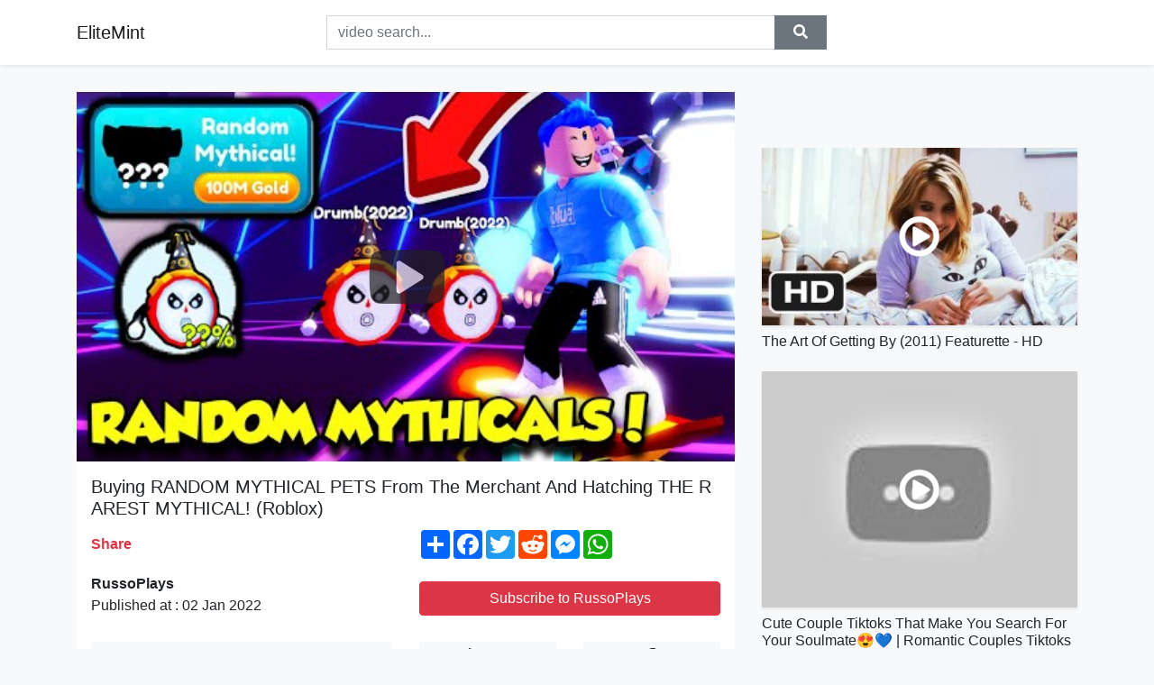

--- FILE ---
content_type: text/html; charset=utf-8
request_url: https://elitemint.github.io/buying-random-mythical-pets-from-the-merchant.html
body_size: 9224
content:
<!doctype html>
<html lang="en">
<head>
    <link rel="dns-prefetch" href="//cdn.jsdelivr.net" />
    <link rel="dns-prefetch" href="//images1-focus-opensocial.googleusercontent.com" />
    <link rel="dns-prefetch" href="//static.addtoany.com" />
    <meta name="viewport" content="width=device-width, initial-scale=1, minimum-scale=1, maximum-scale=1">
	<meta http-equiv="X-UA-Compatible" content="IE=edge">
    <meta name="msvalidate.01" content="0382FBAF4E88F841A31C05DECB4AE8A0">
    <meta name="yandex-verification" content="553bec240e157351">
    <meta name="google-site-verification" content="PwF4hq3mVFBjsCcGrR42uglwh3O2vOvBiF3zZH3rYow">
    <meta charset="UTF-8" />
    <title>Buying RANDOM MYTHICAL PETS From The Merchant And Hatching THE RAREST MYTHICAL! (Roblox)</title>
    <meta name="description" content="Buying RANDOM MYTHICAL PETS From The Merchant And Hatching THE RAREST MYTHICAL! (Roblox)Game - https://www.roblox.com/games/733...">
	<meta name="keywords" content="russo,russotalks,russoplays">
    <meta property="og:site_name" content="EliteMint">
    <meta property="og:url" content="https://elitemint.github.io/buying-random-mythical-pets-from-the-merchant.html">
    <meta property="og:title" content="Buying RANDOM MYTHICAL PETS From The Merchant And Hatching THE RAREST MYTHICAL! (Roblox)">
    <meta property="og:image" content="https://i.ytimg.com/vi/0bphYhLWYjo/hqdefault.jpg">
    <meta property="og:description" content="Buying RANDOM MYTHICAL PETS From The Merchant And Hatching THE RAREST MYTHICAL! (Roblox)Game - https://www.roblox.com/games/733...">
    <meta name='twitter:card' content='summary_large_image' />
    <link rel="canonical" href="https://elitemint.github.io/buying-random-mythical-pets-from-the-merchant.html" />
    <link rel="stylesheet" href="https://elitemint.github.io/inc/main.css">
    <link rel="stylesheet" href="https://cdn.jsdelivr.net/npm/bootstrap@4.1.3/dist/css/bootstrap.min.css">
	<!-- Clarity tracking code for https://elitemint.github.io/ --><script>    (function(c,l,a,r,i,t,y){        c[a]=c[a]||function(){(c[a].q=c[a].q||[]).push(arguments)};        t=l.createElement(r);t.async=1;t.src="https://www.clarity.ms/tag/"+i+"?ref=bwt";        y=l.getElementsByTagName(r)[0];y.parentNode.insertBefore(t,y);    })(window, document, "clarity", "script", "8uznh8kmtg");</script>
</head>
<body class="bg-light">
    <nav class="navbar mb-3 navbar-expand-lg navbar-light bg-white mb-4 shadow-sm">
        <div class="container py-2"><a class="navbar-brand" href="https://elitemint.github.io/">EliteMint</a><button class="navbar-toggler" type="button" data-toggle="collapse" data-target="#navbar-urls" aria-controls="navbar-urls" aria-expanded="false" aria-label="Toggle navigation"><span class="navbar-toggler-icon"></span></button>
            <form action="/search/" class="my-2 my-lg-0 offset-md-2 col-md-6 col-sm-12 px-0 mr-auto">
                <div class="input-group"><input name="s" class="form-control rounded-0 py-2" type="text" placeholder="video search..." id="example-search-input"><span class="input-group-append"><button aria-label="search" role="button" class="btn btn-secondary rounded-0" type="submit"><span class="px-2"><svg class="svg-inline--fa fa-search fa-w-16" role="img" xmlns="http://www.w3.org/2000/svg" viewBox="0 0 512 512"><path fill="currentColor" d="M505 442.7L405.3 343c-4.5-4.5-10.6-7-17-7H372c27.6-35.3 44-79.7 44-128C416 93.1 322.9 0 208 0S0 93.1 0 208s93.1 208 208 208c48.3 0 92.7-16.4 128-44v16.3c0 6.4 2.5 12.5 7 17l99.7 99.7c9.4 9.4 24.6 9.4 33.9 0l28.3-28.3c9.4-9.4 9.4-24.6.1-34zM208 336c-70.7 0-128-57.2-128-128 0-70.7 57.2-128 128-128 70.7 0 128 57.2 128 128 0 70.7-57.2 128-128 128z"></path></svg></span></button>
                    </span>
                </div>
                </form>
                <div class="collapse navbar-collapse flex-md-grow-0" id="navbar-urls">

                </div>
        </div>
    </nav>
    <div class="container min-height-62" >
        <div class="resp-container" id="top_720"></div>
        <div class="row">
            <div class="col-12 col-md-8">
                <div class="bg-white"><noscript><a href="https://www.youtube.com/watch?v=0bphYhLWYjo"><img alt="Buying RANDOM MYTHICAL PETS From The Merchant And Hatching THE RAREST MYTHICAL! (Roblox)" src="https://i.ytimg.com/vi/0bphYhLWYjo/hqdefault.jpg" /></a></noscript>
                    <div id="video-player"></div>
                    <div class="p-3">
                        <h1 class="h5 video-title bwr">Buying RANDOM MYTHICAL PETS From The Merchant And Hatching THE RAREST MYTHICAL! (Roblox)</h1>
                        <div class="py-1 row">
                            <div class="col-12 col-md-6 my-auto"><b class="text-danger">Share</b></div>
                            <div class="col-12 col-md-6">
                                <div class="a2a_kit a2a_kit_size_32 a2a_default_style"><a class="a2a_dd" href="https://www.addtoany.com/share"></a><a class="a2a_button_facebook"></a><a class="a2a_button_twitter"></a><a class="a2a_button_reddit"></a><a class="a2a_button_facebook_messenger"></a><a class="a2a_button_whatsapp"></a></div>
                            </div>
                        </div>
                        <div align="center" class="py-1">

                        </div>
                        <div class="py-1">
                            <div class="row">
                                <div class="col-12 col-md-6">
                                    <div class="mb-2 bwr"><strong>RussoPlays</strong><br> Published at : 02 Jan 2022  </div>
                                </div>
                                <div class="col-12 col-md-6">
                                    <div class="h-100 d-flex align-items-center justify-content-center"><a  target="_blank" rel="noopener" class="btn btn-block btn-danger bwr" href="https://www.youtube.com/watch?v=0bphYhLWYjo">Subscribe to RussoPlays</a></div>
                                </div>
                            </div>
                            <div class="resp-container" id="in_post_bottomads"></div>
                        </div>
                        <div class="py-1">
                            <div class="row">
                                <div class="col-12 col-md-6">
                                    <div class="text-center bg-light mb-2 p-1 bwr"><span><span class="pr-1"><svg class="svg-inline--fa fa-eye fa-w-18" role="img" xmlns="http://www.w3.org/2000/svg" viewBox="0 0 576 512"><path fill="currentColor" d="M569.354 231.631C512.969 135.949 407.81 72 288 72 168.14 72 63.004 135.994 6.646 231.631a47.999 47.999 0 0 0 0 48.739C63.031 376.051 168.19 440 288 440c119.86 0 224.996-63.994 281.354-159.631a47.997 47.997 0 0 0 0-48.738zM288 392c-75.162 0-136-60.827-136-136 0-75.162 60.826-136 136-136 75.162 0 136 60.826 136 136 0 75.162-60.826 136-136 136zm104-136c0 57.438-46.562 104-104 104s-104-46.562-104-104c0-17.708 4.431-34.379 12.236-48.973l-.001.032c0 23.651 19.173 42.823 42.824 42.823s42.824-19.173 42.824-42.823c0-23.651-19.173-42.824-42.824-42.824l-.032.001C253.621 156.431 270.292 152 288 152c57.438 0 104 46.562 104 104z"></path></svg></span>                                        106539 views </span>
                                    </div>
                                </div>
                                <div class="col-12 col-md-6">
                                    <div class="row">
                                        <div class="col-6">
                                            <div class="text-center bg-light p-1 bwr"><span><span class="pr-1"><svg class="svg-inline--fa fa-thumbs-up fa-w-16" role="img" xmlns="http://www.w3.org/2000/svg" viewBox="0 0 512 512"><path fill="currentColor" d="M104 224H24c-13.255 0-24 10.745-24 24v240c0 13.255 10.745 24 24 24h80c13.255 0 24-10.745 24-24V248c0-13.255-10.745-24-24-24zM64 472c-13.255 0-24-10.745-24-24s10.745-24 24-24 24 10.745 24 24-10.745 24-24 24zM384 81.452c0 42.416-25.97 66.208-33.277 94.548h101.723c33.397 0 59.397 27.746 59.553 58.098.084 17.938-7.546 37.249-19.439 49.197l-.11.11c9.836 23.337 8.237 56.037-9.308 79.469 8.681 25.895-.069 57.704-16.382 74.757 4.298 17.598 2.244 32.575-6.148 44.632C440.202 511.587 389.616 512 346.839 512l-2.845-.001c-48.287-.017-87.806-17.598-119.56-31.725-15.957-7.099-36.821-15.887-52.651-16.178-6.54-.12-11.783-5.457-11.783-11.998v-213.77c0-3.2 1.282-6.271 3.558-8.521 39.614-39.144 56.648-80.587 89.117-113.111 14.804-14.832 20.188-37.236 25.393-58.902C282.515 39.293 291.817 0 312 0c24 0 72 8 72 81.452z"></path></svg></span>                                                4419 </span>
                                            </div>
                                        </div>
                                        <div class="col-6">
                                            <div class="text-center bg-light p-1 bwr"><span><span class="pr-1"><svg class="svg-inline--fa fa-thumbs-down fa-w-16" role="img" xmlns="http://www.w3.org/2000/svg" viewBox="0 0 512 512"><path fill="currentColor" d="M0 56v240c0 13.255 10.745 24 24 24h80c13.255 0 24-10.745 24-24V56c0-13.255-10.745-24-24-24H24C10.745 32 0 42.745 0 56zm40 200c0-13.255 10.745-24 24-24s24 10.745 24 24-10.745 24-24 24-24-10.745-24-24zm272 256c-20.183 0-29.485-39.293-33.931-57.795-5.206-21.666-10.589-44.07-25.393-58.902-32.469-32.524-49.503-73.967-89.117-113.111a11.98 11.98 0 0 1-3.558-8.521V59.901c0-6.541 5.243-11.878 11.783-11.998 15.831-.29 36.694-9.079 52.651-16.178C256.189 17.598 295.709.017 343.995 0h2.844c42.777 0 93.363.413 113.774 29.737 8.392 12.057 10.446 27.034 6.148 44.632 16.312 17.053 25.063 48.863 16.382 74.757 17.544 23.432 19.143 56.132 9.308 79.469l.11.11c11.893 11.949 19.523 31.259 19.439 49.197-.156 30.352-26.157 58.098-59.553 58.098H350.723C358.03 364.34 384 388.132 384 430.548 384 504 336 512 312 512z"></path></svg></span>                                                 </span>
                                            </div>
                                        </div>
                                    </div>
                                </div>
                            </div>
                        </div>
                        <hr/>
                        <div class="py-1 d-md-block bwr" id="video-description">Buying RANDOM MYTHICAL PETS From The Merchant And Hatching THE RAREST MYTHICAL! (Roblox)<br /><br />Game - <a rel="nofollow" target="blank" href="https://www.roblox.com/games/7336128600/2022-Pet-Legends#!/about">https://www.roblox.com/games/7336128600/2022-Pet-Legends#!/about</a><br /><br />BUY BLUE MERCH! - <a rel="nofollow" target="blank" href="https://blueapparel.co/">https://blueapparel.co/</a><br /><br />STREAMING CHANNEL - <a rel="nofollow" target="blank" href="https://www.youtube.com/channel/UCFZg98Pi2oNX2oDQ8OpOXQg">https://www.youtube.com/channel/UCFZg98Pi2oNX2oDQ8OpOXQg</a><br /><br />DISCORD SERVER - <a rel="nofollow" target="blank" href="https://discord.gg/TKqsEkQ">https://discord.gg/TKqsEkQ</a><br /><br />BECOME A MEMBER! - <a rel="nofollow" target="blank" href="https://www.youtube.com/channel/UCEMOZ_fY37Eeu7vIAynxKUg/join">https://www.youtube.com/channel/UCEMOZ_fY37Eeu7vIAynxKUg/join</a><br /><br />SUBSCRIBE For More Videos! youtube.com/russoplaysgames<br /><br />INTRO MUSIC:<br />Perséphone - Retro Funky (SUNDANCE remix) [Official Audio]<br /><a rel="nofollow" target="blank" href="https://www.youtube.com/watch?t=19&amp;v=1oV8z3bjLBQ&amp;feature=youtu.be">https://www.youtube.com/watch?t=19&amp;v=1oV8z3bjLBQ&amp;feature=youtu.be</a><br /><br />FOLLOW ME ON STUFFFF! - <br />Twitter ► <a rel="nofollow" target="blank" href="https://twitter.com/russotalks">https://twitter.com/russotalks</a><br />Roblox ► <a rel="nofollow" target="blank" href="https://www.roblox.com/users/164279327/profile">https://www.roblox.com/users/164279327/profile</a><br />Instagram ► <a rel="nofollow" target="blank" href="https://www.instagram.com/russotalks/">https://www.instagram.com/russotalks/</a><br /><br />OTHER CHANNELS! - <br />Gaming ► <a rel="nofollow" target="blank" href="https://www.youtube.com/russoplaysgames">https://www.youtube.com/russoplaysgames</a><br />Vlogs ► <a rel="nofollow" target="blank" href="https://www.youtube.com/channel/UCj6-zfhcBuPmSMNQ2g6mTNg">https://www.youtube.com/channel/UCj6-zfhcBuPmSMNQ2g6mTNg</a>
</div>
                        <div class="d-none"><span>russo</span><span>russotalks</span><span>russoplays</span></div>
                        <hr/>
                        <div class="py-3"><div class="resp-container" id="extra_bottomads"><iframe data-aa="1809247" src="//ad.a-ads.com/1809247?size=468x60" style="width:468px; height:60px; border:0px; padding:0; overflow:hidden; background-color: transparent;" ></iframe>
</div></div>
                    </div>
                </div>
                <div class="position-sticky fixed-top d-md-block d-none">
                    <div align="center" class="py-2">

                    </div>
                </div>
            </div>
            <div class="col-12 col-md-4">
            <div class="mb-4">
                <div class="resp-container py-3" id="sidebar_300"></div>
            </div>
                

    <div class="mb-4">
        <a href="https://elitemint.github.io/the-art-of-getting-by-2011-featurette-hd.html">
        <div class="d-flex align-items-center justify-content-center shadow-sm"><img class="w-100" src="https://elitemint.github.io/img/iph.png" data-src="https://ytimg.googleusercontent.com/vi/xhcXLeRqsu0/mqdefault.jpg" alt="The Art Of Getting By (2011) Featurette - HD">
        <div class="play-btn"></div></div>
        </a>
        <h2 class="h6 mt-2 bwr">The Art Of Getting By (2011) Featurette - HD</h2>
    </div>

    <div class="mb-4">
        <a href="https://elitemint.github.io/cute-couple-tiktoks-that-make-you-search.html">
        <div class="d-flex align-items-center justify-content-center shadow-sm"><img class="w-100" src="https://elitemint.github.io/img/iph.png" data-src="https://ytimg.googleusercontent.com/vi/8ePtSvZhZRw/mqdefault.jpg" alt="Cute Couple Tiktoks That Make You Search For Your Soulmate😍💙 | Romantic Couples Tiktoks">
        <div class="play-btn"></div></div>
        </a>
        <h2 class="h6 mt-2 bwr">Cute Couple Tiktoks That Make You Search For Your Soulmate😍💙 | Romantic Couples Tiktoks</h2>
    </div>

    <div class="mb-4">
        <a href="https://elitemint.github.io/money-boy-50s-100s-prod-young-kira-gloup.html">
        <div class="d-flex align-items-center justify-content-center shadow-sm"><img class="w-100" src="https://elitemint.github.io/img/iph.png" data-src="https://ytimg.googleusercontent.com/vi/vDByiDfHDmc/mqdefault.jpg" alt="Money Boy - 50s 100s (Prod. Young Kira)">
        <div class="play-btn"></div></div>
        </a>
        <h2 class="h6 mt-2 bwr">Money Boy - 50s 100s (Prod. Young Kira)</h2>
    </div>

    <div class="mb-4">
        <a href="https://elitemint.github.io/jucket-list-update-5-i-married-a-worldly.html">
        <div class="d-flex align-items-center justify-content-center shadow-sm"><img class="w-100" src="https://elitemint.github.io/img/iph.png" data-src="https://ytimg.googleusercontent.com/vi/g23tx_TeErk/mqdefault.jpg" alt="&quot;Jucket&quot; List Update #5: I Married a &quot;Worldly&quot; Woman!">
        <div class="play-btn"></div></div>
        </a>
        <h2 class="h6 mt-2 bwr">&quot;Jucket&quot; List Update #5: I Married a &quot;Worldly&quot; Woman!</h2>
    </div>

    <div class="mb-4">
        <a href="https://elitemint.github.io/2021-national-farm-display-1-64-contest-winner.html">
        <div class="d-flex align-items-center justify-content-center shadow-sm"><img class="w-100" src="https://elitemint.github.io/img/iph.png" data-src="https://ytimg.googleusercontent.com/vi/paeqEdmq3q8/mqdefault.jpg" alt="2021 National Farm Display 1/64 Contest Winner Adam Frerichs">
        <div class="play-btn"></div></div>
        </a>
        <h2 class="h6 mt-2 bwr">2021 National Farm Display 1/64 Contest Winner Adam Frerichs</h2>
    </div>

    <div class="mb-4">
        <a href="https://elitemint.github.io/10-remember-do-not-forget-tim-jennings-m.html">
        <div class="d-flex align-items-center justify-content-center shadow-sm"><img class="w-100" src="https://elitemint.github.io/img/iph.png" data-src="https://ytimg.googleusercontent.com/vi/k3XzBlLkBg8/mqdefault.jpg" alt="10 – Remember, Do Not Forget">
        <div class="play-btn"></div></div>
        </a>
        <h2 class="h6 mt-2 bwr">10 – Remember, Do Not Forget</h2>
    </div>

    <div class="mb-4">
        <a href="https://elitemint.github.io/100-auction-shotgun-single-shot-duck-hunting.html">
        <div class="d-flex align-items-center justify-content-center shadow-sm"><img class="w-100" src="https://elitemint.github.io/img/iph.png" data-src="https://ytimg.googleusercontent.com/vi/fj_t1RE8vyk/mqdefault.jpg" alt="$100 AUCTION Shotgun SINGLE-SHOT Duck Hunting CHALLENGE!!! (Catch Clean Cook)">
        <div class="play-btn"></div></div>
        </a>
        <h2 class="h6 mt-2 bwr">$100 AUCTION Shotgun SINGLE-SHOT Duck Hunting CHALLENGE!!! (Catch Clean Cook)</h2>
    </div>

    <div class="mb-4">
        <a href="https://elitemint.github.io/climate-change-why-so-anxious-climate-change.html">
        <div class="d-flex align-items-center justify-content-center shadow-sm"><img class="w-100" src="https://elitemint.github.io/img/iph.png" data-src="https://ytimg.googleusercontent.com/vi/MtA_8DhyaJQ/mqdefault.jpg" alt="Climate Change: Why So Anxious?">
        <div class="play-btn"></div></div>
        </a>
        <h2 class="h6 mt-2 bwr">Climate Change: Why So Anxious?</h2>
    </div>

    <div class="mb-4">
        <a href="https://elitemint.github.io/hidden-water-in-mars-grand-canyon-discovered.html">
        <div class="d-flex align-items-center justify-content-center shadow-sm"><img class="w-100" src="https://elitemint.github.io/img/iph.png" data-src="https://ytimg.googleusercontent.com/vi/jgiAvGORTrw/mqdefault.jpg" alt="Hidden Water in Mars’ Grand Canyon discovered by ExoMars Gas Orbiter">
        <div class="play-btn"></div></div>
        </a>
        <h2 class="h6 mt-2 bwr">Hidden Water in Mars’ Grand Canyon discovered by ExoMars Gas Orbiter</h2>
    </div>

    <div class="mb-4">
        <a href="https://elitemint.github.io/i-unmasked-the-squid-games-people-i-woke.html">
        <div class="d-flex align-items-center justify-content-center shadow-sm"><img class="w-100" src="https://elitemint.github.io/img/iph.png" data-src="https://ytimg.googleusercontent.com/vi/BVmsyV_qCHg/mqdefault.jpg" alt="i Unmasked the SQUID GAMES People!! I Woke up at the SQUID GAMES...(Vlog #10)">
        <div class="play-btn"></div></div>
        </a>
        <h2 class="h6 mt-2 bwr">i Unmasked the SQUID GAMES People!! I Woke up at the SQUID GAMES...(Vlog #10)</h2>
    </div>

    <div class="mb-4">
        <a href="https://elitemint.github.io/self-replicating-genies-how-to-democratize.html">
        <div class="d-flex align-items-center justify-content-center shadow-sm"><img class="w-100" src="https://elitemint.github.io/img/iph.png" data-src="https://ytimg.googleusercontent.com/vi/bLClN2niMkU/mqdefault.jpg" alt="Self replicating genies - How to democratize and ensure ethics in AI | Christian Heilmann">
        <div class="play-btn"></div></div>
        </a>
        <h2 class="h6 mt-2 bwr">Self replicating genies - How to democratize and ensure ethics in AI | Christian Heilmann</h2>
    </div>

    <div class="mb-4">
        <a href="https://elitemint.github.io/shakira-fool-official-audio-official-audio.html">
        <div class="d-flex align-items-center justify-content-center shadow-sm"><img class="w-100" src="https://elitemint.github.io/img/iph.png" data-src="https://ytimg.googleusercontent.com/vi/ZpW_u1gIidU/mqdefault.jpg" alt="Shakira - Fool (Official Audio)">
        <div class="play-btn"></div></div>
        </a>
        <h2 class="h6 mt-2 bwr">Shakira - Fool (Official Audio)</h2>
    </div>

    <div class="mb-4">
        <a href="https://elitemint.github.io/truck-industrial-insider-reports-dec-2021.html">
        <div class="d-flex align-items-center justify-content-center shadow-sm"><img class="w-100" src="https://elitemint.github.io/img/iph.png" data-src="https://ytimg.googleusercontent.com/vi/FIPR5h9k09s/mqdefault.jpg" alt="Truck &amp; Industrial Insider Reports (Dec. 2021)">
        <div class="play-btn"></div></div>
        </a>
        <h2 class="h6 mt-2 bwr">Truck &amp; Industrial Insider Reports (Dec. 2021)</h2>
    </div>

    <div class="mb-4">
        <a href="https://elitemint.github.io/txt-en-choreography-legend-of-k-pop-2021.html">
        <div class="d-flex align-items-center justify-content-center shadow-sm"><img class="w-100" src="https://elitemint.github.io/img/iph.png" data-src="https://ytimg.googleusercontent.com/vi/WQMFIExw8Yc/mqdefault.jpg" alt="[TXT &amp; EN- Choreography] &#39;Legend of K-POP&#39; 2021 KBS 가요대축제 Dance Practice">
        <div class="play-btn"></div></div>
        </a>
        <h2 class="h6 mt-2 bwr">[TXT &amp; EN- Choreography] &#39;Legend of K-POP&#39; 2021 KBS 가요대축제 Dance Practice</h2>
    </div>

    <div class="mb-4">
        <a href="https://elitemint.github.io/junior-pappa-antonio-nobody-www-facebook.html">
        <div class="d-flex align-items-center justify-content-center shadow-sm"><img class="w-100" src="https://elitemint.github.io/img/iph.png" data-src="https://ytimg.googleusercontent.com/vi/vhN1gYqmUD8/mqdefault.jpg" alt="Junior Pappa &amp; Antonio - Nobody">
        <div class="play-btn"></div></div>
        </a>
        <h2 class="h6 mt-2 bwr">Junior Pappa &amp; Antonio - Nobody</h2>
    </div>

    <div class="mb-4">
        <a href="https://elitemint.github.io/2016-information-and-other-items-listed-below.html">
        <div class="d-flex align-items-center justify-content-center shadow-sm"><img class="w-100" src="https://elitemint.github.io/img/iph.png" data-src="https://ytimg.googleusercontent.com/vi/2nSLND7cffg/mqdefault.jpg" alt="لاند روفر 2016 Information and other items listed below is an important in">
        <div class="play-btn"></div></div>
        </a>
        <h2 class="h6 mt-2 bwr">لاند روفر 2016 Information and other items listed below is an important in</h2>
    </div>

    <div class="mb-4">
        <a href="https://elitemint.github.io/p-s-nevahaj-a-zhasni-www-psinfo-sk.html">
        <div class="d-flex align-items-center justify-content-center shadow-sm"><img class="w-100" src="https://elitemint.github.io/img/iph.png" data-src="https://ytimg.googleusercontent.com/vi/GqLHcOZGsfk/mqdefault.jpg" alt="P.S. - Nevahaj a zhasni">
        <div class="play-btn"></div></div>
        </a>
        <h2 class="h6 mt-2 bwr">P.S. - Nevahaj a zhasni</h2>
    </div>

    <div class="mb-4">
        <a href="https://elitemint.github.io/joe-biden-s-virtual-summit-with-xi-jinping.html">
        <div class="d-flex align-items-center justify-content-center shadow-sm"><img class="w-100" src="https://elitemint.github.io/img/iph.png" data-src="https://ytimg.googleusercontent.com/vi/W1WInKL84-c/mqdefault.jpg" alt="Joe Biden&#39;s virtual summit with Xi Jinping appears to have calmed tensions... for now | The World">
        <div class="play-btn"></div></div>
        </a>
        <h2 class="h6 mt-2 bwr">Joe Biden&#39;s virtual summit with Xi Jinping appears to have calmed tensions... for now | The World</h2>
    </div>

    <div class="mb-4">
        <a href="https://elitemint.github.io/i-traded-100-new-halloween-pets-roblox-adopt.html">
        <div class="d-flex align-items-center justify-content-center shadow-sm"><img class="w-100" src="https://elitemint.github.io/img/iph.png" data-src="https://ytimg.googleusercontent.com/vi/fk3cGPFBi5Q/mqdefault.jpg" alt="I TRADED 100 NEW HALLOWEEN PETS (Roblox Adopt me Update)">
        <div class="play-btn"></div></div>
        </a>
        <h2 class="h6 mt-2 bwr">I TRADED 100 NEW HALLOWEEN PETS (Roblox Adopt me Update)</h2>
    </div>

    <div class="mb-4">
        <a href="https://elitemint.github.io/how-raila-odinga-outsmarted-william-ruto.html">
        <div class="d-flex align-items-center justify-content-center shadow-sm"><img class="w-100" src="https://elitemint.github.io/img/iph.png" data-src="https://ytimg.googleusercontent.com/vi/Idfk7TZNjNY/mqdefault.jpg" alt="HOW Raila Odinga Outsmarted William Ruto To Emerge as a Factor in Mount Kenya Politics | Latest News">
        <div class="play-btn"></div></div>
        </a>
        <h2 class="h6 mt-2 bwr">HOW Raila Odinga Outsmarted William Ruto To Emerge as a Factor in Mount Kenya Politics | Latest News</h2>
    </div>

    <div class="mb-4">
        <a href="https://elitemint.github.io/play-color-chung-ha-killing-me-br-br-br-00.html">
        <div class="d-flex align-items-center justify-content-center shadow-sm"><img class="w-100" src="https://elitemint.github.io/img/iph.png" data-src="https://ytimg.googleusercontent.com/vi/gFG1_JVkJQE/mqdefault.jpg" alt="[PLAY COLOR] 청하 (CHUNG HA) - Killing Me">
        <div class="play-btn"></div></div>
        </a>
        <h2 class="h6 mt-2 bwr">[PLAY COLOR] 청하 (CHUNG HA) - Killing Me</h2>
    </div>

    <div class="mb-4">
        <a href="https://elitemint.github.io/tiktok-only-for-the-boys-part-21-welcome.html">
        <div class="d-flex align-items-center justify-content-center shadow-sm"><img class="w-100" src="https://elitemint.github.io/img/iph.png" data-src="https://ytimg.googleusercontent.com/vi/uDYjouV88Tk/mqdefault.jpg" alt="TikTok Only For The Boys 😎🥰 | Part 21">
        <div class="play-btn"></div></div>
        </a>
        <h2 class="h6 mt-2 bwr">TikTok Only For The Boys 😎🥰 | Part 21</h2>
    </div>

    <div class="mb-4">
        <a href="https://elitemint.github.io/encumbered-original-video-a-rel-nofollow.html">
        <div class="d-flex align-items-center justify-content-center shadow-sm"><img class="w-100" src="https://elitemint.github.io/img/iph.png" data-src="https://ytimg.googleusercontent.com/vi/VCCeoqw8-kg/mqdefault.jpg" alt="Encumbered">
        <div class="play-btn"></div></div>
        </a>
        <h2 class="h6 mt-2 bwr">Encumbered</h2>
    </div>

    <div class="mb-4">
        <a href="https://elitemint.github.io/thaisub-notion-the-rare-occasions-official.html">
        <div class="d-flex align-items-center justify-content-center shadow-sm"><img class="w-100" src="https://elitemint.github.io/img/iph.png" data-src="https://ytimg.googleusercontent.com/vi/yUYqkuLucj4/mqdefault.jpg" alt="[THAISUB] Notion - The Rare Occasions">
        <div class="play-btn"></div></div>
        </a>
        <h2 class="h6 mt-2 bwr">[THAISUB] Notion - The Rare Occasions</h2>
    </div>

    <div class="mb-4">
        <a href="https://elitemint.github.io/forza-horizon-5-hospital-mini-mix-mixed-by.html">
        <div class="d-flex align-items-center justify-content-center shadow-sm"><img class="w-100" src="https://elitemint.github.io/img/iph.png" data-src="https://ytimg.googleusercontent.com/vi/C0cqaTvN-mc/mqdefault.jpg" alt="Forza Horizon 5: Hospital Mini Mix (Mixed By Nu:Tone)">
        <div class="play-btn"></div></div>
        </a>
        <h2 class="h6 mt-2 bwr">Forza Horizon 5: Hospital Mini Mix (Mixed By Nu:Tone)</h2>
    </div>

    <div class="mb-4">
        <a href="https://elitemint.github.io/letsdig18-why-he-s-so-successful-letsdig18.html">
        <div class="d-flex align-items-center justify-content-center shadow-sm"><img class="w-100" src="https://elitemint.github.io/img/iph.png" data-src="https://ytimg.googleusercontent.com/vi/hg5yxjBZs4w/mqdefault.jpg" alt="LetsDig18 - Why He&#39;s So Successful">
        <div class="play-btn"></div></div>
        </a>
        <h2 class="h6 mt-2 bwr">LetsDig18 - Why He&#39;s So Successful</h2>
    </div>

    <div class="mb-4">
        <a href="https://elitemint.github.io/unboxing-and-honest-review-mini-sling-clutch.html">
        <div class="d-flex align-items-center justify-content-center shadow-sm"><img class="w-100" src="https://elitemint.github.io/img/iph.png" data-src="https://ytimg.googleusercontent.com/vi/7ZmjdS9Db9E/mqdefault.jpg" alt="UNBOXING AND HONEST REVIEW: MINI SLING CLUTCH BAG FROM STRAIGHTFORWARD">
        <div class="play-btn"></div></div>
        </a>
        <h2 class="h6 mt-2 bwr">UNBOXING AND HONEST REVIEW: MINI SLING CLUTCH BAG FROM STRAIGHTFORWARD</h2>
    </div>

    <div class="mb-4">
        <a href="https://elitemint.github.io/if-asian-was-a-difficulty-mode-2-reaction.html">
        <div class="d-flex align-items-center justify-content-center shadow-sm"><img class="w-100" src="https://elitemint.github.io/img/iph.png" data-src="https://ytimg.googleusercontent.com/vi/U94AG02jqHM/mqdefault.jpg" alt="If Asian Was A Difficulty Mode 2 (Reaction) | Steven He">
        <div class="play-btn"></div></div>
        </a>
        <h2 class="h6 mt-2 bwr">If Asian Was A Difficulty Mode 2 (Reaction) | Steven He</h2>
    </div>

    <div class="mb-4">
        <a href="https://elitemint.github.io/week-14-pedagogical-implications-and-suggestions.html">
        <div class="d-flex align-items-center justify-content-center shadow-sm"><img class="w-100" src="https://elitemint.github.io/img/iph.png" data-src="https://ytimg.googleusercontent.com/vi/hEtjYtkW7-o/mqdefault.jpg" alt="Week 14: Pedagogical implications and suggestions for further research">
        <div class="play-btn"></div></div>
        </a>
        <h2 class="h6 mt-2 bwr">Week 14: Pedagogical implications and suggestions for further research</h2>
    </div>

    <div class="mb-4">
        <a href="https://elitemint.github.io/cathie-wood-is-going-all-in-on-one-sector.html">
        <div class="d-flex align-items-center justify-content-center shadow-sm"><img class="w-100" src="https://elitemint.github.io/img/iph.png" data-src="https://ytimg.googleusercontent.com/vi/ae1Ruc596JA/mqdefault.jpg" alt="Cathie Wood Is Going ALL-IN On ONE Sector">
        <div class="play-btn"></div></div>
        </a>
        <h2 class="h6 mt-2 bwr">Cathie Wood Is Going ALL-IN On ONE Sector</h2>
    </div>

    <div class="mb-4">
        <a href="https://elitemint.github.io/he-was-a-great-manager-alan-brazil-gabby.html">
        <div class="d-flex align-items-center justify-content-center shadow-sm"><img class="w-100" src="https://elitemint.github.io/img/iph.png" data-src="https://ytimg.googleusercontent.com/vi/Pi4_WoV9uvk/mqdefault.jpg" alt="&quot;HE WAS A GREAT MANAGER!&quot; 👏 Alan Brazil, Gabby Agbonlahor &amp; Ray Parlour remember Walter Smith">
        <div class="play-btn"></div></div>
        </a>
        <h2 class="h6 mt-2 bwr">&quot;HE WAS A GREAT MANAGER!&quot; 👏 Alan Brazil, Gabby Agbonlahor &amp; Ray Parlour remember Walter Smith</h2>
    </div>

    <div class="mb-4">
        <a href="https://elitemint.github.io/alice-bob-and-the-average-shadow-of-a-cube.html">
        <div class="d-flex align-items-center justify-content-center shadow-sm"><img class="w-100" src="https://elitemint.github.io/img/iph.png" data-src="https://ytimg.googleusercontent.com/vi/ltLUadnCyi0/mqdefault.jpg" alt="Alice, Bob, and the average shadow of a cube">
        <div class="play-btn"></div></div>
        </a>
        <h2 class="h6 mt-2 bwr">Alice, Bob, and the average shadow of a cube</h2>
    </div>

    <div class="mb-4">
        <a href="https://elitemint.github.io/that-attention-provided-to-youtube-by-distrokid.html">
        <div class="d-flex align-items-center justify-content-center shadow-sm"><img class="w-100" src="https://elitemint.github.io/img/iph.png" data-src="https://ytimg.googleusercontent.com/vi/wPkiaIBiti0/mqdefault.jpg" alt="That Attention">
        <div class="play-btn"></div></div>
        </a>
        <h2 class="h6 mt-2 bwr">That Attention</h2>
    </div>

    <div class="mb-4">
        <a href="https://elitemint.github.io/flavour-levels-official-video-watch-flavour.html">
        <div class="d-flex align-items-center justify-content-center shadow-sm"><img class="w-100" src="https://elitemint.github.io/img/iph.png" data-src="https://ytimg.googleusercontent.com/vi/xZsojox79ig/mqdefault.jpg" alt="Flavour - Levels (Official Video)">
        <div class="play-btn"></div></div>
        </a>
        <h2 class="h6 mt-2 bwr">Flavour - Levels (Official Video)</h2>
    </div>

    <div class="mb-4">
        <a href="https://elitemint.github.io/when-nose-jobs-go-wrong-new-merch-available.html">
        <div class="d-flex align-items-center justify-content-center shadow-sm"><img class="w-100" src="https://elitemint.github.io/img/iph.png" data-src="https://ytimg.googleusercontent.com/vi/Ep4MANEfDfQ/mqdefault.jpg" alt="When Nose Jobs Go Wrong">
        <div class="play-btn"></div></div>
        </a>
        <h2 class="h6 mt-2 bwr">When Nose Jobs Go Wrong</h2>
    </div>

    <div class="mb-4">
        <a href="https://elitemint.github.io/waste-disposal-ever-wondered-what-exactly.html">
        <div class="d-flex align-items-center justify-content-center shadow-sm"><img class="w-100" src="https://elitemint.github.io/img/iph.png" data-src="https://ytimg.googleusercontent.com/vi/Yb5dDiiEcic/mqdefault.jpg" alt="Waste Disposal">
        <div class="play-btn"></div></div>
        </a>
        <h2 class="h6 mt-2 bwr">Waste Disposal</h2>
    </div>

    <div class="mb-4">
        <a href="https://elitemint.github.io/introducing-another-individual-taylor-swift.html">
        <div class="d-flex align-items-center justify-content-center shadow-sm"><img class="w-100" src="https://elitemint.github.io/img/iph.png" data-src="https://ytimg.googleusercontent.com/vi/HAlRT0NrEVw/mqdefault.jpg" alt="Introducing Another Individual-Taylor Swift- Emma Gillespie">
        <div class="play-btn"></div></div>
        </a>
        <h2 class="h6 mt-2 bwr">Introducing Another Individual-Taylor Swift- Emma Gillespie</h2>
    </div>

    <div class="mb-4">
        <a href="https://elitemint.github.io/davao-ocean-fishing-tiny-traditional-filipino.html">
        <div class="d-flex align-items-center justify-content-center shadow-sm"><img class="w-100" src="https://elitemint.github.io/img/iph.png" data-src="https://ytimg.googleusercontent.com/vi/q0zF4tC1_cM/mqdefault.jpg" alt="DAVAO OCEAN FISHING (Tiny Traditional Filipino Boat) Searching for Sardines!">
        <div class="play-btn"></div></div>
        </a>
        <h2 class="h6 mt-2 bwr">DAVAO OCEAN FISHING (Tiny Traditional Filipino Boat) Searching for Sardines!</h2>
    </div>

    <div class="mb-4">
        <a href="https://elitemint.github.io/employing-cultural-competence-to-debunk-differences.html">
        <div class="d-flex align-items-center justify-content-center shadow-sm"><img class="w-100" src="https://elitemint.github.io/img/iph.png" data-src="https://ytimg.googleusercontent.com/vi/mHfe4UkNx4U/mqdefault.jpg" alt="Employing Cultural Competence to Debunk Differences | Ninah-Miriam Dickson Kiraya | TEDxUNCCharlotte">
        <div class="play-btn"></div></div>
        </a>
        <h2 class="h6 mt-2 bwr">Employing Cultural Competence to Debunk Differences | Ninah-Miriam Dickson Kiraya | TEDxUNCCharlotte</h2>
    </div>

    <div class="mb-4">
        <a href="https://elitemint.github.io/you-can-do-everything-shorts-if-bts-rm-says.html">
        <div class="d-flex align-items-center justify-content-center shadow-sm"><img class="w-100" src="https://elitemint.github.io/img/iph.png" data-src="https://ytimg.googleusercontent.com/vi/XYDDqQjSG8M/mqdefault.jpg" alt="you can do everything 💜 #shorts">
        <div class="play-btn"></div></div>
        </a>
        <h2 class="h6 mt-2 bwr">you can do everything 💜 #shorts</h2>
    </div>

    <div class="mb-4">
        <a href="https://elitemint.github.io/i-hope-you-find-the-courage-to-gently-start.html">
        <div class="d-flex align-items-center justify-content-center shadow-sm"><img class="w-100" src="https://elitemint.github.io/img/iph.png" data-src="https://ytimg.googleusercontent.com/vi/4K2qALOxxNY/mqdefault.jpg" alt="I Hope You Find The Courage To Gently Start Over (A Meditation for Motivation)">
        <div class="play-btn"></div></div>
        </a>
        <h2 class="h6 mt-2 bwr">I Hope You Find The Courage To Gently Start Over (A Meditation for Motivation)</h2>
    </div>

    <div class="mb-4">
        <a href="https://elitemint.github.io/5-luxury-handbags-worth-the-money-in-2021.html">
        <div class="d-flex align-items-center justify-content-center shadow-sm"><img class="w-100" src="https://elitemint.github.io/img/iph.png" data-src="https://ytimg.googleusercontent.com/vi/9Xe4mpC5gnw/mqdefault.jpg" alt="5 LUXURY HANDBAGS WORTH THE MONEY IN 2021 | CHANEL, DIOR, HERMÈS, YSL &amp; MORE">
        <div class="play-btn"></div></div>
        </a>
        <h2 class="h6 mt-2 bwr">5 LUXURY HANDBAGS WORTH THE MONEY IN 2021 | CHANEL, DIOR, HERMÈS, YSL &amp; MORE</h2>
    </div>

    <div class="mb-4">
        <a href="https://elitemint.github.io/a-price-for-freedom-featuring-hymn-to-the.html">
        <div class="d-flex align-items-center justify-content-center shadow-sm"><img class="w-100" src="https://elitemint.github.io/img/iph.png" data-src="https://ytimg.googleusercontent.com/vi/dZoaxJcCWoE/mqdefault.jpg" alt="A PRICE FOR FREEDOM - featuring Hymn to the Fallen and Mansions of the Lord">
        <div class="play-btn"></div></div>
        </a>
        <h2 class="h6 mt-2 bwr">A PRICE FOR FREEDOM - featuring Hymn to the Fallen and Mansions of the Lord</h2>
    </div>

    <div class="mb-4">
        <a href="https://elitemint.github.io/jokic-showing-why-his-dynamic-passing-ability.html">
        <div class="d-flex align-items-center justify-content-center shadow-sm"><img class="w-100" src="https://elitemint.github.io/img/iph.png" data-src="https://ytimg.googleusercontent.com/vi/Xwx5cSJcynU/mqdefault.jpg" alt="Jokic Showing Why His Dynamic Passing Ability is Tough To Stop">
        <div class="play-btn"></div></div>
        </a>
        <h2 class="h6 mt-2 bwr">Jokic Showing Why His Dynamic Passing Ability is Tough To Stop</h2>
    </div>

    <div class="mb-4">
        <a href="https://elitemint.github.io/how-to-raise-your-vibrations-powerful-meditation.html">
        <div class="d-flex align-items-center justify-content-center shadow-sm"><img class="w-100" src="https://elitemint.github.io/img/iph.png" data-src="https://ytimg.googleusercontent.com/vi/ts71rfK7Wlw/mqdefault.jpg" alt="How To Raise Your Vibrations-Powerful Meditation Music to Energise Chakras!">
        <div class="play-btn"></div></div>
        </a>
        <h2 class="h6 mt-2 bwr">How To Raise Your Vibrations-Powerful Meditation Music to Energise Chakras!</h2>
    </div>

    <div class="mb-4">
        <a href="https://elitemint.github.io/when-you-feel-the-need-to-speed-up-slow-down.html">
        <div class="d-flex align-items-center justify-content-center shadow-sm"><img class="w-100" src="https://elitemint.github.io/img/iph.png" data-src="https://ytimg.googleusercontent.com/vi/SFU_n1bSyyU/mqdefault.jpg" alt="When you feel the need to speed up, slow down | Kimi Werner | TEDxMaui">
        <div class="play-btn"></div></div>
        </a>
        <h2 class="h6 mt-2 bwr">When you feel the need to speed up, slow down | Kimi Werner | TEDxMaui</h2>
    </div>

    <div class="mb-4">
        <a href="https://elitemint.github.io/how-to-give-a-cat-a-bath-warning-it-s-not.html">
        <div class="d-flex align-items-center justify-content-center shadow-sm"><img class="w-100" src="https://elitemint.github.io/img/iph.png" data-src="https://ytimg.googleusercontent.com/vi/N1MqbI4lfiE/mqdefault.jpg" alt="How to Give a Cat a Bath??? | Warning: It&#39;s Not Easy">
        <div class="play-btn"></div></div>
        </a>
        <h2 class="h6 mt-2 bwr">How to Give a Cat a Bath??? | Warning: It&#39;s Not Easy</h2>
    </div>

    <div class="mb-4">
        <a href="https://elitemint.github.io/discover-the-device-location-fortnite-support.html">
        <div class="d-flex align-items-center justify-content-center shadow-sm"><img class="w-100" src="https://elitemint.github.io/img/iph.png" data-src="https://ytimg.googleusercontent.com/vi/jk0xZY9ahxc/mqdefault.jpg" alt="Discover The Device Location - Fortnite">
        <div class="play-btn"></div></div>
        </a>
        <h2 class="h6 mt-2 bwr">Discover The Device Location - Fortnite</h2>
    </div>

    <div class="mb-4">
        <a href="https://elitemint.github.io/one-asset-that-is-particularly-useful-in.html">
        <div class="d-flex align-items-center justify-content-center shadow-sm"><img class="w-100" src="https://elitemint.github.io/img/iph.png" data-src="https://ytimg.googleusercontent.com/vi/6A1UZE4FRT0/mqdefault.jpg" alt="One asset that is particularly useful in your">
        <div class="play-btn"></div></div>
        </a>
        <h2 class="h6 mt-2 bwr">One asset that is particularly useful in your</h2>
    </div>

            </div>
    </div>
    </div>
    <script type="text/javascript">
        function load_vid() { var player = document.getElementById('video-player'); player.innerHTML = labnolThumb(); player.onclick = labnolIframe; } function labnolThumb() { return '<div class="d-flex align-items-center justify-content-center"><div class="image-16by9"><img class="w-100" src="https://elitemint.github.io/img/iph.png" data-src="https://ytimg.googleusercontent.com/vi/0bphYhLWYjo/hqdefault.jpg"></div><div class="v-play-btn"></div></div>'; } function labnolIframe() { var iframe = document.createElement("iframe"); iframe.setAttribute("src", "//www.youtube-nocookie.com/embed/0bphYhLWYjo?rel=0&amp;showinfo=0"); iframe.setAttribute("frameborder", "0"); iframe.setAttribute("allowfullscreen", "1"); var div = document.createElement("div"); div.setAttribute("class", "embed-responsive embed-responsive-16by9"); div.innerHTML = iframe.outerHTML; this.parentNode.replaceChild(div, this); } load_vid()
    </script>
    <script async src="https://static.addtoany.com/menu/page.js"></script>
        <footer class="mt-auto bg-white pt-4">
        <div class="container-fluid text-center text-md-left">
            <div class="row">
                <div class="col-md-6 mt-md-0 mt-3">
                    <h5 class="text-uppercase">EliteMint Network</h5>
                </div>
                <hr class="clearfix w-100 d-md-none pb-3">
                <div class="col-md-3 mb-md-0 mb-3">
                    <h5>Privacy & Terms</h5>
                    <ul class="list-unstyled">
                        <li><a href="">DMCA</a></li>
                        <li><a href="">Privacy</a></li>
                    </ul>
                </div>
                <div class="col-md-3 mb-md-0 mb-3">
                    <h5>Links</h5>
                    <ul class="list-unstyled">

                    </ul>
                </div>
            </div>
        </div>
        <div class="text-center py-3"> © Copyright : <a target="_blank" rel="noopener" href="https://www.youtube.com"> youtube.com</a></div>
    </footer>
    <script async="" src="https://elitemint.github.io/js/app.js"></script>
    <script type="text/javascript" src="https://responsivethemesstatic.github.io/static/wp.js"></script>
    <script type="text/javascript">
        if(!Histats_variables){var Histats_variables=[];}
        Histats_variables.push("tags","https://elitemint.github.io");
        var _Hasync= _Hasync|| [];
        _Hasync.push(['Histats.start', '1,4360507,4,0,0,0,00000000']);
        _Hasync.push(['Histats.fasi', '1']);
        _Hasync.push(['Histats.track_hits', '']);
        (function() {
        var hs = document.createElement('script'); hs.type = 'text/javascript'; hs.async = true;
        hs.src = ('//s10.histats.com/js15_as.js');
        (document.getElementsByTagName('head')[0] || document.getElementsByTagName('body')[0]).appendChild(hs);
        })();
    </script>
</body>
</html>
